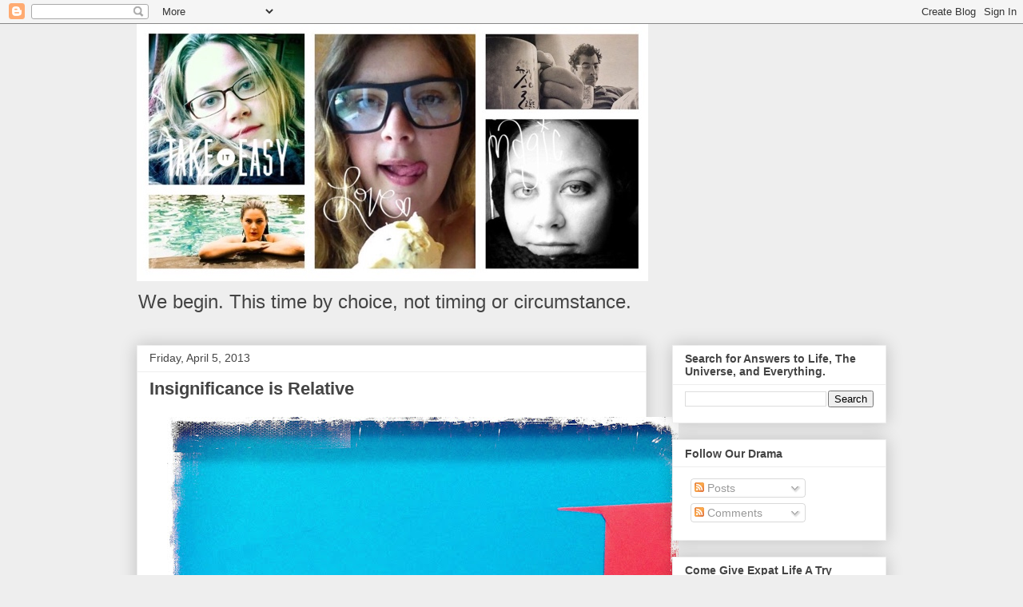

--- FILE ---
content_type: text/html; charset=UTF-8
request_url: http://chasingatale.blogspot.com/2013/04/insignificance-is-relative.html
body_size: 15965
content:
<!DOCTYPE html>
<html class='v2' dir='ltr' lang='en'>
<head>
<link href='https://www.blogger.com/static/v1/widgets/335934321-css_bundle_v2.css' rel='stylesheet' type='text/css'/>
<meta content='width=1100' name='viewport'/>
<meta content='text/html; charset=UTF-8' http-equiv='Content-Type'/>
<meta content='blogger' name='generator'/>
<link href='http://chasingatale.blogspot.com/favicon.ico' rel='icon' type='image/x-icon'/>
<link href='http://chasingatale.blogspot.com/2013/04/insignificance-is-relative.html' rel='canonical'/>
<link rel="alternate" type="application/atom+xml" title="until we meet again - Atom" href="http://chasingatale.blogspot.com/feeds/posts/default" />
<link rel="alternate" type="application/rss+xml" title="until we meet again - RSS" href="http://chasingatale.blogspot.com/feeds/posts/default?alt=rss" />
<link rel="service.post" type="application/atom+xml" title="until we meet again - Atom" href="https://www.blogger.com/feeds/5144947446102815936/posts/default" />

<link rel="alternate" type="application/atom+xml" title="until we meet again - Atom" href="http://chasingatale.blogspot.com/feeds/7989850519063300262/comments/default" />
<!--Can't find substitution for tag [blog.ieCssRetrofitLinks]-->
<link href='https://blogger.googleusercontent.com/img/b/R29vZ2xl/AVvXsEhQpZvsfI9rdYP6pN-1HQc9v5SJmIni7jWFjarNDgGVAdqnY2A-EIhwWnBaI_PvGzAgwKNjPwudzWaH5YKAAG0a5W7_1ZIu-4p_rkAbrupUK6Y85JCMHMtMtnfLssczHQ86OsWV7cN13JKm/s640/IMG_0329.JPG' rel='image_src'/>
<meta content='http://chasingatale.blogspot.com/2013/04/insignificance-is-relative.html' property='og:url'/>
<meta content='Insignificance is Relative' property='og:title'/>
<meta content='    Don&#39;t walk past what you find beautiful,   simply because you fear it&#39;s insignificance.     You are not less of a person   if you are th...' property='og:description'/>
<meta content='https://blogger.googleusercontent.com/img/b/R29vZ2xl/AVvXsEhQpZvsfI9rdYP6pN-1HQc9v5SJmIni7jWFjarNDgGVAdqnY2A-EIhwWnBaI_PvGzAgwKNjPwudzWaH5YKAAG0a5W7_1ZIu-4p_rkAbrupUK6Y85JCMHMtMtnfLssczHQ86OsWV7cN13JKm/w1200-h630-p-k-no-nu/IMG_0329.JPG' property='og:image'/>
<title>until we meet again: Insignificance is Relative</title>
<style id='page-skin-1' type='text/css'><!--
/*
-----------------------------------------------
Blogger Template Style
Name:     Awesome Inc.
Designer: Tina Chen
URL:      tinachen.org
----------------------------------------------- */
/* Content
----------------------------------------------- */
body {
font: normal normal 13px Arial, Tahoma, Helvetica, FreeSans, sans-serif;
color: #444444;
background: #eeeeee none repeat scroll top left;
}
html body .content-outer {
min-width: 0;
max-width: 100%;
width: 100%;
}
a:link {
text-decoration: none;
color: #3778cd;
}
a:visited {
text-decoration: none;
color: #4d469c;
}
a:hover {
text-decoration: underline;
color: #3778cd;
}
.body-fauxcolumn-outer .cap-top {
position: absolute;
z-index: 1;
height: 276px;
width: 100%;
background: transparent none repeat-x scroll top left;
_background-image: none;
}
/* Columns
----------------------------------------------- */
.content-inner {
padding: 0;
}
.header-inner .section {
margin: 0 16px;
}
.tabs-inner .section {
margin: 0 16px;
}
.main-inner {
padding-top: 30px;
}
.main-inner .column-center-inner,
.main-inner .column-left-inner,
.main-inner .column-right-inner {
padding: 0 5px;
}
*+html body .main-inner .column-center-inner {
margin-top: -30px;
}
#layout .main-inner .column-center-inner {
margin-top: 0;
}
/* Header
----------------------------------------------- */
.header-outer {
margin: 0 0 0 0;
background: transparent none repeat scroll 0 0;
}
.Header h1 {
font: normal bold 40px Arial, Tahoma, Helvetica, FreeSans, sans-serif;
color: #444444;
text-shadow: 0 0 -1px #000000;
}
.Header h1 a {
color: #444444;
}
.Header .description {
font: normal normal 24px Arial, Tahoma, Helvetica, FreeSans, sans-serif;
color: #444444;
}
.header-inner .Header .titlewrapper,
.header-inner .Header .descriptionwrapper {
padding-left: 0;
padding-right: 0;
margin-bottom: 0;
}
.header-inner .Header .titlewrapper {
padding-top: 22px;
}
/* Tabs
----------------------------------------------- */
.tabs-outer {
overflow: hidden;
position: relative;
background: #eeeeee url(//www.blogblog.com/1kt/awesomeinc/tabs_gradient_light.png) repeat scroll 0 0;
}
#layout .tabs-outer {
overflow: visible;
}
.tabs-cap-top, .tabs-cap-bottom {
position: absolute;
width: 100%;
border-top: 1px solid #999999;
}
.tabs-cap-bottom {
bottom: 0;
}
.tabs-inner .widget li a {
display: inline-block;
margin: 0;
padding: .6em 1.5em;
font: normal bold 14px Arial, Tahoma, Helvetica, FreeSans, sans-serif;
color: #444444;
border-top: 1px solid #999999;
border-bottom: 1px solid #999999;
border-left: 1px solid #999999;
height: 16px;
line-height: 16px;
}
.tabs-inner .widget li:last-child a {
border-right: 1px solid #999999;
}
.tabs-inner .widget li.selected a, .tabs-inner .widget li a:hover {
background: #666666 url(//www.blogblog.com/1kt/awesomeinc/tabs_gradient_light.png) repeat-x scroll 0 -100px;
color: #ffffff;
}
/* Headings
----------------------------------------------- */
h2 {
font: normal bold 14px Arial, Tahoma, Helvetica, FreeSans, sans-serif;
color: #444444;
}
/* Widgets
----------------------------------------------- */
.main-inner .section {
margin: 0 27px;
padding: 0;
}
.main-inner .column-left-outer,
.main-inner .column-right-outer {
margin-top: 0;
}
#layout .main-inner .column-left-outer,
#layout .main-inner .column-right-outer {
margin-top: 0;
}
.main-inner .column-left-inner,
.main-inner .column-right-inner {
background: transparent none repeat 0 0;
-moz-box-shadow: 0 0 0 rgba(0, 0, 0, .2);
-webkit-box-shadow: 0 0 0 rgba(0, 0, 0, .2);
-goog-ms-box-shadow: 0 0 0 rgba(0, 0, 0, .2);
box-shadow: 0 0 0 rgba(0, 0, 0, .2);
-moz-border-radius: 0;
-webkit-border-radius: 0;
-goog-ms-border-radius: 0;
border-radius: 0;
}
#layout .main-inner .column-left-inner,
#layout .main-inner .column-right-inner {
margin-top: 0;
}
.sidebar .widget {
font: normal normal 14px Arial, Tahoma, Helvetica, FreeSans, sans-serif;
color: #444444;
}
.sidebar .widget a:link {
color: #3778cd;
}
.sidebar .widget a:visited {
color: #4d469c;
}
.sidebar .widget a:hover {
color: #3778cd;
}
.sidebar .widget h2 {
text-shadow: 0 0 -1px #000000;
}
.main-inner .widget {
background-color: #ffffff;
border: 1px solid #eeeeee;
padding: 0 15px 15px;
margin: 20px -16px;
-moz-box-shadow: 0 0 20px rgba(0, 0, 0, .2);
-webkit-box-shadow: 0 0 20px rgba(0, 0, 0, .2);
-goog-ms-box-shadow: 0 0 20px rgba(0, 0, 0, .2);
box-shadow: 0 0 20px rgba(0, 0, 0, .2);
-moz-border-radius: 0;
-webkit-border-radius: 0;
-goog-ms-border-radius: 0;
border-radius: 0;
}
.main-inner .widget h2 {
margin: 0 -15px;
padding: .6em 15px .5em;
border-bottom: 1px solid transparent;
}
.footer-inner .widget h2 {
padding: 0 0 .4em;
border-bottom: 1px solid transparent;
}
.main-inner .widget h2 + div, .footer-inner .widget h2 + div {
border-top: 1px solid #eeeeee;
padding-top: 8px;
}
.main-inner .widget .widget-content {
margin: 0 -15px;
padding: 7px 15px 0;
}
.main-inner .widget ul, .main-inner .widget #ArchiveList ul.flat {
margin: -8px -15px 0;
padding: 0;
list-style: none;
}
.main-inner .widget #ArchiveList {
margin: -8px 0 0;
}
.main-inner .widget ul li, .main-inner .widget #ArchiveList ul.flat li {
padding: .5em 15px;
text-indent: 0;
color: #666666;
border-top: 1px solid #eeeeee;
border-bottom: 1px solid transparent;
}
.main-inner .widget #ArchiveList ul li {
padding-top: .25em;
padding-bottom: .25em;
}
.main-inner .widget ul li:first-child, .main-inner .widget #ArchiveList ul.flat li:first-child {
border-top: none;
}
.main-inner .widget ul li:last-child, .main-inner .widget #ArchiveList ul.flat li:last-child {
border-bottom: none;
}
.post-body {
position: relative;
}
.main-inner .widget .post-body ul {
padding: 0 2.5em;
margin: .5em 0;
list-style: disc;
}
.main-inner .widget .post-body ul li {
padding: 0.25em 0;
margin-bottom: .25em;
color: #444444;
border: none;
}
.footer-inner .widget ul {
padding: 0;
list-style: none;
}
.widget .zippy {
color: #666666;
}
/* Posts
----------------------------------------------- */
body .main-inner .Blog {
padding: 0;
margin-bottom: 1em;
background-color: transparent;
border: none;
-moz-box-shadow: 0 0 0 rgba(0, 0, 0, 0);
-webkit-box-shadow: 0 0 0 rgba(0, 0, 0, 0);
-goog-ms-box-shadow: 0 0 0 rgba(0, 0, 0, 0);
box-shadow: 0 0 0 rgba(0, 0, 0, 0);
}
.main-inner .section:last-child .Blog:last-child {
padding: 0;
margin-bottom: 1em;
}
.main-inner .widget h2.date-header {
margin: 0 -15px 1px;
padding: 0 0 0 0;
font: normal normal 14px Arial, Tahoma, Helvetica, FreeSans, sans-serif;
color: #444444;
background: transparent none no-repeat scroll top left;
border-top: 0 solid #eeeeee;
border-bottom: 1px solid transparent;
-moz-border-radius-topleft: 0;
-moz-border-radius-topright: 0;
-webkit-border-top-left-radius: 0;
-webkit-border-top-right-radius: 0;
border-top-left-radius: 0;
border-top-right-radius: 0;
position: static;
bottom: 100%;
right: 15px;
text-shadow: 0 0 -1px #000000;
}
.main-inner .widget h2.date-header span {
font: normal normal 14px Arial, Tahoma, Helvetica, FreeSans, sans-serif;
display: block;
padding: .5em 15px;
border-left: 0 solid #eeeeee;
border-right: 0 solid #eeeeee;
}
.date-outer {
position: relative;
margin: 30px 0 20px;
padding: 0 15px;
background-color: #ffffff;
border: 1px solid #eeeeee;
-moz-box-shadow: 0 0 20px rgba(0, 0, 0, .2);
-webkit-box-shadow: 0 0 20px rgba(0, 0, 0, .2);
-goog-ms-box-shadow: 0 0 20px rgba(0, 0, 0, .2);
box-shadow: 0 0 20px rgba(0, 0, 0, .2);
-moz-border-radius: 0;
-webkit-border-radius: 0;
-goog-ms-border-radius: 0;
border-radius: 0;
}
.date-outer:first-child {
margin-top: 0;
}
.date-outer:last-child {
margin-bottom: 20px;
-moz-border-radius-bottomleft: 0;
-moz-border-radius-bottomright: 0;
-webkit-border-bottom-left-radius: 0;
-webkit-border-bottom-right-radius: 0;
-goog-ms-border-bottom-left-radius: 0;
-goog-ms-border-bottom-right-radius: 0;
border-bottom-left-radius: 0;
border-bottom-right-radius: 0;
}
.date-posts {
margin: 0 -15px;
padding: 0 15px;
clear: both;
}
.post-outer, .inline-ad {
border-top: 1px solid #eeeeee;
margin: 0 -15px;
padding: 15px 15px;
}
.post-outer {
padding-bottom: 10px;
}
.post-outer:first-child {
padding-top: 0;
border-top: none;
}
.post-outer:last-child, .inline-ad:last-child {
border-bottom: none;
}
.post-body {
position: relative;
}
.post-body img {
padding: 8px;
background: transparent;
border: 1px solid transparent;
-moz-box-shadow: 0 0 0 rgba(0, 0, 0, .2);
-webkit-box-shadow: 0 0 0 rgba(0, 0, 0, .2);
box-shadow: 0 0 0 rgba(0, 0, 0, .2);
-moz-border-radius: 0;
-webkit-border-radius: 0;
border-radius: 0;
}
h3.post-title, h4 {
font: normal bold 22px Arial, Tahoma, Helvetica, FreeSans, sans-serif;
color: #444444;
}
h3.post-title a {
font: normal bold 22px Arial, Tahoma, Helvetica, FreeSans, sans-serif;
color: #444444;
}
h3.post-title a:hover {
color: #3778cd;
text-decoration: underline;
}
.post-header {
margin: 0 0 1em;
}
.post-body {
line-height: 1.4;
}
.post-outer h2 {
color: #444444;
}
.post-footer {
margin: 1.5em 0 0;
}
#blog-pager {
padding: 15px;
font-size: 120%;
background-color: #ffffff;
border: 1px solid #eeeeee;
-moz-box-shadow: 0 0 20px rgba(0, 0, 0, .2);
-webkit-box-shadow: 0 0 20px rgba(0, 0, 0, .2);
-goog-ms-box-shadow: 0 0 20px rgba(0, 0, 0, .2);
box-shadow: 0 0 20px rgba(0, 0, 0, .2);
-moz-border-radius: 0;
-webkit-border-radius: 0;
-goog-ms-border-radius: 0;
border-radius: 0;
-moz-border-radius-topleft: 0;
-moz-border-radius-topright: 0;
-webkit-border-top-left-radius: 0;
-webkit-border-top-right-radius: 0;
-goog-ms-border-top-left-radius: 0;
-goog-ms-border-top-right-radius: 0;
border-top-left-radius: 0;
border-top-right-radius-topright: 0;
margin-top: 1em;
}
.blog-feeds, .post-feeds {
margin: 1em 0;
text-align: center;
color: #444444;
}
.blog-feeds a, .post-feeds a {
color: #3778cd;
}
.blog-feeds a:visited, .post-feeds a:visited {
color: #4d469c;
}
.blog-feeds a:hover, .post-feeds a:hover {
color: #3778cd;
}
.post-outer .comments {
margin-top: 2em;
}
/* Comments
----------------------------------------------- */
.comments .comments-content .icon.blog-author {
background-repeat: no-repeat;
background-image: url([data-uri]);
}
.comments .comments-content .loadmore a {
border-top: 1px solid #999999;
border-bottom: 1px solid #999999;
}
.comments .continue {
border-top: 2px solid #999999;
}
/* Footer
----------------------------------------------- */
.footer-outer {
margin: -20px 0 -1px;
padding: 20px 0 0;
color: #444444;
overflow: hidden;
}
.footer-fauxborder-left {
border-top: 1px solid #eeeeee;
background: #ffffff none repeat scroll 0 0;
-moz-box-shadow: 0 0 20px rgba(0, 0, 0, .2);
-webkit-box-shadow: 0 0 20px rgba(0, 0, 0, .2);
-goog-ms-box-shadow: 0 0 20px rgba(0, 0, 0, .2);
box-shadow: 0 0 20px rgba(0, 0, 0, .2);
margin: 0 -20px;
}
/* Mobile
----------------------------------------------- */
body.mobile {
background-size: auto;
}
.mobile .body-fauxcolumn-outer {
background: transparent none repeat scroll top left;
}
*+html body.mobile .main-inner .column-center-inner {
margin-top: 0;
}
.mobile .main-inner .widget {
padding: 0 0 15px;
}
.mobile .main-inner .widget h2 + div,
.mobile .footer-inner .widget h2 + div {
border-top: none;
padding-top: 0;
}
.mobile .footer-inner .widget h2 {
padding: 0.5em 0;
border-bottom: none;
}
.mobile .main-inner .widget .widget-content {
margin: 0;
padding: 7px 0 0;
}
.mobile .main-inner .widget ul,
.mobile .main-inner .widget #ArchiveList ul.flat {
margin: 0 -15px 0;
}
.mobile .main-inner .widget h2.date-header {
right: 0;
}
.mobile .date-header span {
padding: 0.4em 0;
}
.mobile .date-outer:first-child {
margin-bottom: 0;
border: 1px solid #eeeeee;
-moz-border-radius-topleft: 0;
-moz-border-radius-topright: 0;
-webkit-border-top-left-radius: 0;
-webkit-border-top-right-radius: 0;
-goog-ms-border-top-left-radius: 0;
-goog-ms-border-top-right-radius: 0;
border-top-left-radius: 0;
border-top-right-radius: 0;
}
.mobile .date-outer {
border-color: #eeeeee;
border-width: 0 1px 1px;
}
.mobile .date-outer:last-child {
margin-bottom: 0;
}
.mobile .main-inner {
padding: 0;
}
.mobile .header-inner .section {
margin: 0;
}
.mobile .post-outer, .mobile .inline-ad {
padding: 5px 0;
}
.mobile .tabs-inner .section {
margin: 0 10px;
}
.mobile .main-inner .widget h2 {
margin: 0;
padding: 0;
}
.mobile .main-inner .widget h2.date-header span {
padding: 0;
}
.mobile .main-inner .widget .widget-content {
margin: 0;
padding: 7px 0 0;
}
.mobile #blog-pager {
border: 1px solid transparent;
background: #ffffff none repeat scroll 0 0;
}
.mobile .main-inner .column-left-inner,
.mobile .main-inner .column-right-inner {
background: transparent none repeat 0 0;
-moz-box-shadow: none;
-webkit-box-shadow: none;
-goog-ms-box-shadow: none;
box-shadow: none;
}
.mobile .date-posts {
margin: 0;
padding: 0;
}
.mobile .footer-fauxborder-left {
margin: 0;
border-top: inherit;
}
.mobile .main-inner .section:last-child .Blog:last-child {
margin-bottom: 0;
}
.mobile-index-contents {
color: #444444;
}
.mobile .mobile-link-button {
background: #3778cd url(//www.blogblog.com/1kt/awesomeinc/tabs_gradient_light.png) repeat scroll 0 0;
}
.mobile-link-button a:link, .mobile-link-button a:visited {
color: #ffffff;
}
.mobile .tabs-inner .PageList .widget-content {
background: transparent;
border-top: 1px solid;
border-color: #999999;
color: #444444;
}
.mobile .tabs-inner .PageList .widget-content .pagelist-arrow {
border-left: 1px solid #999999;
}

--></style>
<style id='template-skin-1' type='text/css'><!--
body {
min-width: 970px;
}
.content-outer, .content-fauxcolumn-outer, .region-inner {
min-width: 970px;
max-width: 970px;
_width: 970px;
}
.main-inner .columns {
padding-left: 0;
padding-right: 300px;
}
.main-inner .fauxcolumn-center-outer {
left: 0;
right: 300px;
/* IE6 does not respect left and right together */
_width: expression(this.parentNode.offsetWidth -
parseInt("0") -
parseInt("300px") + 'px');
}
.main-inner .fauxcolumn-left-outer {
width: 0;
}
.main-inner .fauxcolumn-right-outer {
width: 300px;
}
.main-inner .column-left-outer {
width: 0;
right: 100%;
margin-left: -0;
}
.main-inner .column-right-outer {
width: 300px;
margin-right: -300px;
}
#layout {
min-width: 0;
}
#layout .content-outer {
min-width: 0;
width: 800px;
}
#layout .region-inner {
min-width: 0;
width: auto;
}
body#layout div.add_widget {
padding: 8px;
}
body#layout div.add_widget a {
margin-left: 32px;
}
--></style>
<script type='text/javascript'>
        (function(i,s,o,g,r,a,m){i['GoogleAnalyticsObject']=r;i[r]=i[r]||function(){
        (i[r].q=i[r].q||[]).push(arguments)},i[r].l=1*new Date();a=s.createElement(o),
        m=s.getElementsByTagName(o)[0];a.async=1;a.src=g;m.parentNode.insertBefore(a,m)
        })(window,document,'script','https://www.google-analytics.com/analytics.js','ga');
        ga('create', 'UA-36585677-1', 'auto', 'blogger');
        ga('blogger.send', 'pageview');
      </script>
<link href='https://www.blogger.com/dyn-css/authorization.css?targetBlogID=5144947446102815936&amp;zx=2ab58b7b-d2df-4123-a018-6b4670701bbc' media='none' onload='if(media!=&#39;all&#39;)media=&#39;all&#39;' rel='stylesheet'/><noscript><link href='https://www.blogger.com/dyn-css/authorization.css?targetBlogID=5144947446102815936&amp;zx=2ab58b7b-d2df-4123-a018-6b4670701bbc' rel='stylesheet'/></noscript>
<meta name='google-adsense-platform-account' content='ca-host-pub-1556223355139109'/>
<meta name='google-adsense-platform-domain' content='blogspot.com'/>

<!-- data-ad-client=ca-pub-6528183804165521 -->

</head>
<body class='loading variant-light'>
<div class='navbar section' id='navbar' name='Navbar'><div class='widget Navbar' data-version='1' id='Navbar1'><script type="text/javascript">
    function setAttributeOnload(object, attribute, val) {
      if(window.addEventListener) {
        window.addEventListener('load',
          function(){ object[attribute] = val; }, false);
      } else {
        window.attachEvent('onload', function(){ object[attribute] = val; });
      }
    }
  </script>
<div id="navbar-iframe-container"></div>
<script type="text/javascript" src="https://apis.google.com/js/platform.js"></script>
<script type="text/javascript">
      gapi.load("gapi.iframes:gapi.iframes.style.bubble", function() {
        if (gapi.iframes && gapi.iframes.getContext) {
          gapi.iframes.getContext().openChild({
              url: 'https://www.blogger.com/navbar/5144947446102815936?po\x3d7989850519063300262\x26origin\x3dhttp://chasingatale.blogspot.com',
              where: document.getElementById("navbar-iframe-container"),
              id: "navbar-iframe"
          });
        }
      });
    </script><script type="text/javascript">
(function() {
var script = document.createElement('script');
script.type = 'text/javascript';
script.src = '//pagead2.googlesyndication.com/pagead/js/google_top_exp.js';
var head = document.getElementsByTagName('head')[0];
if (head) {
head.appendChild(script);
}})();
</script>
</div></div>
<div class='body-fauxcolumns'>
<div class='fauxcolumn-outer body-fauxcolumn-outer'>
<div class='cap-top'>
<div class='cap-left'></div>
<div class='cap-right'></div>
</div>
<div class='fauxborder-left'>
<div class='fauxborder-right'></div>
<div class='fauxcolumn-inner'>
</div>
</div>
<div class='cap-bottom'>
<div class='cap-left'></div>
<div class='cap-right'></div>
</div>
</div>
</div>
<div class='content'>
<div class='content-fauxcolumns'>
<div class='fauxcolumn-outer content-fauxcolumn-outer'>
<div class='cap-top'>
<div class='cap-left'></div>
<div class='cap-right'></div>
</div>
<div class='fauxborder-left'>
<div class='fauxborder-right'></div>
<div class='fauxcolumn-inner'>
</div>
</div>
<div class='cap-bottom'>
<div class='cap-left'></div>
<div class='cap-right'></div>
</div>
</div>
</div>
<div class='content-outer'>
<div class='content-cap-top cap-top'>
<div class='cap-left'></div>
<div class='cap-right'></div>
</div>
<div class='fauxborder-left content-fauxborder-left'>
<div class='fauxborder-right content-fauxborder-right'></div>
<div class='content-inner'>
<header>
<div class='header-outer'>
<div class='header-cap-top cap-top'>
<div class='cap-left'></div>
<div class='cap-right'></div>
</div>
<div class='fauxborder-left header-fauxborder-left'>
<div class='fauxborder-right header-fauxborder-right'></div>
<div class='region-inner header-inner'>
<div class='header section' id='header' name='Header'><div class='widget Header' data-version='1' id='Header1'>
<div id='header-inner'>
<a href='http://chasingatale.blogspot.com/' style='display: block'>
<img alt='until we meet again' height='322px; ' id='Header1_headerimg' src='https://blogger.googleusercontent.com/img/b/R29vZ2xl/AVvXsEjo_Xz0_BMowjmqAK-kLLBqfTpPLIpjDaTws3ZPoUdrTQNRl8WUrBx546tGpGuCR0YDBiKG-Lm_s7ViVNNc421vQwBukwLQ55uIxFNqKK8eVNaODcS_DEchM7SWdeFAQS2qupSDOUmH-wJJ/s752/blogger-image-1712523694.jpg' style='display: block' width='640px; '/>
</a>
<div class='descriptionwrapper'>
<p class='description'><span>We begin.  This time by choice, not timing or circumstance.</span></p>
</div>
</div>
</div></div>
</div>
</div>
<div class='header-cap-bottom cap-bottom'>
<div class='cap-left'></div>
<div class='cap-right'></div>
</div>
</div>
</header>
<div class='tabs-outer'>
<div class='tabs-cap-top cap-top'>
<div class='cap-left'></div>
<div class='cap-right'></div>
</div>
<div class='fauxborder-left tabs-fauxborder-left'>
<div class='fauxborder-right tabs-fauxborder-right'></div>
<div class='region-inner tabs-inner'>
<div class='tabs no-items section' id='crosscol' name='Cross-Column'></div>
<div class='tabs no-items section' id='crosscol-overflow' name='Cross-Column 2'></div>
</div>
</div>
<div class='tabs-cap-bottom cap-bottom'>
<div class='cap-left'></div>
<div class='cap-right'></div>
</div>
</div>
<div class='main-outer'>
<div class='main-cap-top cap-top'>
<div class='cap-left'></div>
<div class='cap-right'></div>
</div>
<div class='fauxborder-left main-fauxborder-left'>
<div class='fauxborder-right main-fauxborder-right'></div>
<div class='region-inner main-inner'>
<div class='columns fauxcolumns'>
<div class='fauxcolumn-outer fauxcolumn-center-outer'>
<div class='cap-top'>
<div class='cap-left'></div>
<div class='cap-right'></div>
</div>
<div class='fauxborder-left'>
<div class='fauxborder-right'></div>
<div class='fauxcolumn-inner'>
</div>
</div>
<div class='cap-bottom'>
<div class='cap-left'></div>
<div class='cap-right'></div>
</div>
</div>
<div class='fauxcolumn-outer fauxcolumn-left-outer'>
<div class='cap-top'>
<div class='cap-left'></div>
<div class='cap-right'></div>
</div>
<div class='fauxborder-left'>
<div class='fauxborder-right'></div>
<div class='fauxcolumn-inner'>
</div>
</div>
<div class='cap-bottom'>
<div class='cap-left'></div>
<div class='cap-right'></div>
</div>
</div>
<div class='fauxcolumn-outer fauxcolumn-right-outer'>
<div class='cap-top'>
<div class='cap-left'></div>
<div class='cap-right'></div>
</div>
<div class='fauxborder-left'>
<div class='fauxborder-right'></div>
<div class='fauxcolumn-inner'>
</div>
</div>
<div class='cap-bottom'>
<div class='cap-left'></div>
<div class='cap-right'></div>
</div>
</div>
<!-- corrects IE6 width calculation -->
<div class='columns-inner'>
<div class='column-center-outer'>
<div class='column-center-inner'>
<div class='main section' id='main' name='Main'><div class='widget Blog' data-version='1' id='Blog1'>
<div class='blog-posts hfeed'>

          <div class="date-outer">
        
<h2 class='date-header'><span>Friday, April 5, 2013</span></h2>

          <div class="date-posts">
        
<div class='post-outer'>
<div class='post hentry uncustomized-post-template' itemprop='blogPost' itemscope='itemscope' itemtype='http://schema.org/BlogPosting'>
<meta content='https://blogger.googleusercontent.com/img/b/R29vZ2xl/AVvXsEhQpZvsfI9rdYP6pN-1HQc9v5SJmIni7jWFjarNDgGVAdqnY2A-EIhwWnBaI_PvGzAgwKNjPwudzWaH5YKAAG0a5W7_1ZIu-4p_rkAbrupUK6Y85JCMHMtMtnfLssczHQ86OsWV7cN13JKm/s640/IMG_0329.JPG' itemprop='image_url'/>
<meta content='5144947446102815936' itemprop='blogId'/>
<meta content='7989850519063300262' itemprop='postId'/>
<a name='7989850519063300262'></a>
<h3 class='post-title entry-title' itemprop='name'>
Insignificance is Relative
</h3>
<div class='post-header'>
<div class='post-header-line-1'></div>
</div>
<div class='post-body entry-content' id='post-body-7989850519063300262' itemprop='description articleBody'>
<div class="separator" style="clear: both; text-align: center;">
<a href="https://blogger.googleusercontent.com/img/b/R29vZ2xl/AVvXsEhQpZvsfI9rdYP6pN-1HQc9v5SJmIni7jWFjarNDgGVAdqnY2A-EIhwWnBaI_PvGzAgwKNjPwudzWaH5YKAAG0a5W7_1ZIu-4p_rkAbrupUK6Y85JCMHMtMtnfLssczHQ86OsWV7cN13JKm/s1600/IMG_0329.JPG" imageanchor="1" style="margin-left: 1em; margin-right: 1em;"><img border="0" height="640" src="https://blogger.googleusercontent.com/img/b/R29vZ2xl/AVvXsEhQpZvsfI9rdYP6pN-1HQc9v5SJmIni7jWFjarNDgGVAdqnY2A-EIhwWnBaI_PvGzAgwKNjPwudzWaH5YKAAG0a5W7_1ZIu-4p_rkAbrupUK6Y85JCMHMtMtnfLssczHQ86OsWV7cN13JKm/s640/IMG_0329.JPG" width="640" /></a></div>
<br />
<div style="text-align: center;">
Don't walk past what you find beautiful,</div>
<div style="text-align: center;">
simply because you fear it's insignificance. &nbsp; </div>
<div style="text-align: center;">
You are not less of a person</div>
<div style="text-align: center;">
if you are the only one to see the beauty.</div>
<div style="text-align: center;">
<br /></div>
<div style="text-align: center;">
Love what you love.</div>
<div style="text-align: center;">
Celebrate what you find enchanting.</div>
<div style="text-align: center;">
<br /></div>
<div style="text-align: center;">
There are no right answers to loveliness.</div>
<div style="text-align: center;">
It is enough to love it as it is all alone.</div>
<br />
<a href="https://blogger.googleusercontent.com/img/b/R29vZ2xl/AVvXsEiXIgoBzR6QJdRjPUVRghmlRtsbSSQn9ZVjWf4Auf0Xfu1tFq0yeMx-Ih0XgH-K2_AMiNY4UeioSECH41WysoTQhFVQjaskDxDHfXRbaNZ6MkE6eAt5H-Y-KZOKBD5DDjmK5ofGJHVlQIXU/s1600/IMG_0335.JPG" style="margin-left: 1em; margin-right: 1em;"><img border="0" height="640" src="https://blogger.googleusercontent.com/img/b/R29vZ2xl/AVvXsEiXIgoBzR6QJdRjPUVRghmlRtsbSSQn9ZVjWf4Auf0Xfu1tFq0yeMx-Ih0XgH-K2_AMiNY4UeioSECH41WysoTQhFVQjaskDxDHfXRbaNZ6MkE6eAt5H-Y-KZOKBD5DDjmK5ofGJHVlQIXU/s640/IMG_0335.JPG" width="640" /></a> <br />
<br />
<div class="separator" style="clear: both; text-align: left;">
<a href="https://blogger.googleusercontent.com/img/b/R29vZ2xl/AVvXsEhG13VX3lsUA92G9Zecilfx1gyE2VMEZjtWkmxxPnchCvNx_2UKEhn3odRqVA03W5ZF58GOSumtbgIZjyhT-XiTpnFAahhjuxPP7WwX88BE8l5kevY0PV2ZUYv_n5-fkIrNiduIvkNhb-QU/s1600/IMG_0333.JPG" imageanchor="1" style="margin-left: 1em; margin-right: 1em;"><img border="0" height="640" src="https://blogger.googleusercontent.com/img/b/R29vZ2xl/AVvXsEhG13VX3lsUA92G9Zecilfx1gyE2VMEZjtWkmxxPnchCvNx_2UKEhn3odRqVA03W5ZF58GOSumtbgIZjyhT-XiTpnFAahhjuxPP7WwX88BE8l5kevY0PV2ZUYv_n5-fkIrNiduIvkNhb-QU/s640/IMG_0333.JPG" width="640" /></a></div>
<br />
<div class="separator" style="clear: both; text-align: center;">
<a href="https://blogger.googleusercontent.com/img/b/R29vZ2xl/AVvXsEiXIgoBzR6QJdRjPUVRghmlRtsbSSQn9ZVjWf4Auf0Xfu1tFq0yeMx-Ih0XgH-K2_AMiNY4UeioSECH41WysoTQhFVQjaskDxDHfXRbaNZ6MkE6eAt5H-Y-KZOKBD5DDjmK5ofGJHVlQIXU/s1600/IMG_0335.JPG" imageanchor="1" style="margin-left: 1em; margin-right: 1em;"><br /></a></div>
<br />
<div style='clear: both;'></div>
</div>
<div class='post-footer'>
<div class='post-footer-line post-footer-line-1'>
<span class='post-author vcard'>
Plot Point by
<span class='fn' itemprop='author' itemscope='itemscope' itemtype='http://schema.org/Person'>
<meta content='https://www.blogger.com/profile/13081655394976144257' itemprop='url'/>
<a class='g-profile' href='https://www.blogger.com/profile/13081655394976144257' rel='author' title='author profile'>
<span itemprop='name'>You Are Here</span>
</a>
</span>
</span>
<span class='post-timestamp'>
at
<meta content='http://chasingatale.blogspot.com/2013/04/insignificance-is-relative.html' itemprop='url'/>
<a class='timestamp-link' href='http://chasingatale.blogspot.com/2013/04/insignificance-is-relative.html' rel='bookmark' title='permanent link'><abbr class='published' itemprop='datePublished' title='2013-04-05T16:51:00-07:00'>4:51&#8239;PM</abbr></a>
</span>
<span class='post-comment-link'>
</span>
<span class='post-icons'>
<span class='item-control blog-admin pid-417102588'>
<a href='https://www.blogger.com/post-edit.g?blogID=5144947446102815936&postID=7989850519063300262&from=pencil' title='Edit Post'>
<img alt='' class='icon-action' height='18' src='https://resources.blogblog.com/img/icon18_edit_allbkg.gif' width='18'/>
</a>
</span>
</span>
<div class='post-share-buttons goog-inline-block'>
<a class='goog-inline-block share-button sb-email' href='https://www.blogger.com/share-post.g?blogID=5144947446102815936&postID=7989850519063300262&target=email' target='_blank' title='Email This'><span class='share-button-link-text'>Email This</span></a><a class='goog-inline-block share-button sb-blog' href='https://www.blogger.com/share-post.g?blogID=5144947446102815936&postID=7989850519063300262&target=blog' onclick='window.open(this.href, "_blank", "height=270,width=475"); return false;' target='_blank' title='BlogThis!'><span class='share-button-link-text'>BlogThis!</span></a><a class='goog-inline-block share-button sb-twitter' href='https://www.blogger.com/share-post.g?blogID=5144947446102815936&postID=7989850519063300262&target=twitter' target='_blank' title='Share to X'><span class='share-button-link-text'>Share to X</span></a><a class='goog-inline-block share-button sb-facebook' href='https://www.blogger.com/share-post.g?blogID=5144947446102815936&postID=7989850519063300262&target=facebook' onclick='window.open(this.href, "_blank", "height=430,width=640"); return false;' target='_blank' title='Share to Facebook'><span class='share-button-link-text'>Share to Facebook</span></a><a class='goog-inline-block share-button sb-pinterest' href='https://www.blogger.com/share-post.g?blogID=5144947446102815936&postID=7989850519063300262&target=pinterest' target='_blank' title='Share to Pinterest'><span class='share-button-link-text'>Share to Pinterest</span></a>
</div>
</div>
<div class='post-footer-line post-footer-line-2'>
<span class='post-labels'>
Stuff This is About:
<a href='http://chasingatale.blogspot.com/search/label/Art' rel='tag'>Art</a>,
<a href='http://chasingatale.blogspot.com/search/label/What%20I%20Love' rel='tag'>What I Love</a>,
<a href='http://chasingatale.blogspot.com/search/label/Writing' rel='tag'>Writing</a>
</span>
</div>
<div class='post-footer-line post-footer-line-3'>
<span class='post-location'>
</span>
</div>
<div class='author-profile' itemprop='author' itemscope='itemscope' itemtype='http://schema.org/Person'>
<img itemprop='image' src='//blogger.googleusercontent.com/img/b/R29vZ2xl/AVvXsEiKqEKknxZEkhGrV-l6os3DqIkGjsTCVpE2IAoEvnLWGg2lH-GlvgMRRRZGLMg4E584jkly0aqVa93zzBKhm0DljCfnRSr-NXd5c3M-kn-OyqFW-Gd4pdwQ73wogEPqbRk/s220/IMG_0417.JPG' width='50px'/>
<div>
<a class='g-profile' href='https://www.blogger.com/profile/13081655394976144257' itemprop='url' rel='author' title='author profile'>
<span itemprop='name'>You Are Here</span>
</a>
</div>
<span itemprop='description'>and this is my Drama.</span>
</div>
</div>
</div>
<div class='comments' id='comments'>
<a name='comments'></a>
<h4>No comments:</h4>
<div id='Blog1_comments-block-wrapper'>
<dl class='avatar-comment-indent' id='comments-block'>
</dl>
</div>
<p class='comment-footer'>
<a href='https://www.blogger.com/comment/fullpage/post/5144947446102815936/7989850519063300262' onclick=''>Post a Comment</a>
</p>
</div>
</div>

        </div></div>
      
</div>
<div class='blog-pager' id='blog-pager'>
<span id='blog-pager-newer-link'>
<a class='blog-pager-newer-link' href='http://chasingatale.blogspot.com/2013/04/our-dirty-little-secret.html' id='Blog1_blog-pager-newer-link' title='Newer Post'>Newer Post</a>
</span>
<span id='blog-pager-older-link'>
<a class='blog-pager-older-link' href='http://chasingatale.blogspot.com/2013/04/when-i-was-boy.html' id='Blog1_blog-pager-older-link' title='Older Post'>Older Post</a>
</span>
<a class='home-link' href='http://chasingatale.blogspot.com/'>Home</a>
</div>
<div class='clear'></div>
<div class='post-feeds'>
<div class='feed-links'>
Subscribe to:
<a class='feed-link' href='http://chasingatale.blogspot.com/feeds/7989850519063300262/comments/default' target='_blank' type='application/atom+xml'>Post Comments (Atom)</a>
</div>
</div>
</div></div>
</div>
</div>
<div class='column-left-outer'>
<div class='column-left-inner'>
<aside>
</aside>
</div>
</div>
<div class='column-right-outer'>
<div class='column-right-inner'>
<aside>
<div class='sidebar section' id='sidebar-right-1'><div class='widget BlogSearch' data-version='1' id='BlogSearch1'>
<h2 class='title'>Search for Answers to Life, The Universe, and Everything.</h2>
<div class='widget-content'>
<div id='BlogSearch1_form'>
<form action='http://chasingatale.blogspot.com/search' class='gsc-search-box' target='_top'>
<table cellpadding='0' cellspacing='0' class='gsc-search-box'>
<tbody>
<tr>
<td class='gsc-input'>
<input autocomplete='off' class='gsc-input' name='q' size='10' title='search' type='text' value=''/>
</td>
<td class='gsc-search-button'>
<input class='gsc-search-button' title='search' type='submit' value='Search'/>
</td>
</tr>
</tbody>
</table>
</form>
</div>
</div>
<div class='clear'></div>
</div><div class='widget Subscribe' data-version='1' id='Subscribe1'>
<div style='white-space:nowrap'>
<h2 class='title'>Follow Our Drama</h2>
<div class='widget-content'>
<div class='subscribe-wrapper subscribe-type-POST'>
<div class='subscribe expanded subscribe-type-POST' id='SW_READER_LIST_Subscribe1POST' style='display:none;'>
<div class='top'>
<span class='inner' onclick='return(_SW_toggleReaderList(event, "Subscribe1POST"));'>
<img class='subscribe-dropdown-arrow' src='https://resources.blogblog.com/img/widgets/arrow_dropdown.gif'/>
<img align='absmiddle' alt='' border='0' class='feed-icon' src='https://resources.blogblog.com/img/icon_feed12.png'/>
Posts
</span>
<div class='feed-reader-links'>
<a class='feed-reader-link' href='https://www.netvibes.com/subscribe.php?url=http%3A%2F%2Fchasingatale.blogspot.com%2Ffeeds%2Fposts%2Fdefault' target='_blank'>
<img src='https://resources.blogblog.com/img/widgets/subscribe-netvibes.png'/>
</a>
<a class='feed-reader-link' href='https://add.my.yahoo.com/content?url=http%3A%2F%2Fchasingatale.blogspot.com%2Ffeeds%2Fposts%2Fdefault' target='_blank'>
<img src='https://resources.blogblog.com/img/widgets/subscribe-yahoo.png'/>
</a>
<a class='feed-reader-link' href='http://chasingatale.blogspot.com/feeds/posts/default' target='_blank'>
<img align='absmiddle' class='feed-icon' src='https://resources.blogblog.com/img/icon_feed12.png'/>
                  Atom
                </a>
</div>
</div>
<div class='bottom'></div>
</div>
<div class='subscribe' id='SW_READER_LIST_CLOSED_Subscribe1POST' onclick='return(_SW_toggleReaderList(event, "Subscribe1POST"));'>
<div class='top'>
<span class='inner'>
<img class='subscribe-dropdown-arrow' src='https://resources.blogblog.com/img/widgets/arrow_dropdown.gif'/>
<span onclick='return(_SW_toggleReaderList(event, "Subscribe1POST"));'>
<img align='absmiddle' alt='' border='0' class='feed-icon' src='https://resources.blogblog.com/img/icon_feed12.png'/>
Posts
</span>
</span>
</div>
<div class='bottom'></div>
</div>
</div>
<div class='subscribe-wrapper subscribe-type-PER_POST'>
<div class='subscribe expanded subscribe-type-PER_POST' id='SW_READER_LIST_Subscribe1PER_POST' style='display:none;'>
<div class='top'>
<span class='inner' onclick='return(_SW_toggleReaderList(event, "Subscribe1PER_POST"));'>
<img class='subscribe-dropdown-arrow' src='https://resources.blogblog.com/img/widgets/arrow_dropdown.gif'/>
<img align='absmiddle' alt='' border='0' class='feed-icon' src='https://resources.blogblog.com/img/icon_feed12.png'/>
Comments
</span>
<div class='feed-reader-links'>
<a class='feed-reader-link' href='https://www.netvibes.com/subscribe.php?url=http%3A%2F%2Fchasingatale.blogspot.com%2Ffeeds%2F7989850519063300262%2Fcomments%2Fdefault' target='_blank'>
<img src='https://resources.blogblog.com/img/widgets/subscribe-netvibes.png'/>
</a>
<a class='feed-reader-link' href='https://add.my.yahoo.com/content?url=http%3A%2F%2Fchasingatale.blogspot.com%2Ffeeds%2F7989850519063300262%2Fcomments%2Fdefault' target='_blank'>
<img src='https://resources.blogblog.com/img/widgets/subscribe-yahoo.png'/>
</a>
<a class='feed-reader-link' href='http://chasingatale.blogspot.com/feeds/7989850519063300262/comments/default' target='_blank'>
<img align='absmiddle' class='feed-icon' src='https://resources.blogblog.com/img/icon_feed12.png'/>
                  Atom
                </a>
</div>
</div>
<div class='bottom'></div>
</div>
<div class='subscribe' id='SW_READER_LIST_CLOSED_Subscribe1PER_POST' onclick='return(_SW_toggleReaderList(event, "Subscribe1PER_POST"));'>
<div class='top'>
<span class='inner'>
<img class='subscribe-dropdown-arrow' src='https://resources.blogblog.com/img/widgets/arrow_dropdown.gif'/>
<span onclick='return(_SW_toggleReaderList(event, "Subscribe1PER_POST"));'>
<img align='absmiddle' alt='' border='0' class='feed-icon' src='https://resources.blogblog.com/img/icon_feed12.png'/>
Comments
</span>
</span>
</div>
<div class='bottom'></div>
</div>
</div>
<div style='clear:both'></div>
</div>
</div>
<div class='clear'></div>
</div><div class='widget HTML' data-version='1' id='HTML2'>
<h2 class='title'>Come Give Expat Life A Try</h2>
<div class='widget-content'>
<div class="airbnb-embed-frame" data-add-type-to-city-link="1" data-city-link-index="0" data-eb="1455667906_w37IIho1hn/SHhC9" data-eu="Goy40zkqfRPhxJpFyiJZb32DwHBv1KqyMeBLvvjJRge5xnAW/6dByC6qoPF6
gyWiHAqtF6yovRdhHk3ZvILOpgk8ViGaY4tFKWIS0lP7SgSuinsCpsb3ec3b
u+Sdu1Igbnqs0frFp3TtFizK/OQrQn4ZYXeY7kucPYx07PezBh27TVZ0hxz2
9I92SeTJLSnLu4BxvCCa8Q7ckYbum4R5OAFJwIxpVpn7xVYk4g5shSUMXTnY
3RxxQFeY7C49cfd6Pk68boZYeLSTVNEXlwdhk58SEEgrNYJ4/LmlLs2NDoNE
//Ci4f2F1VgyPiRzYomTHb58ty87YZFmL/4gGwnQEw==
" data-embed-source-type="p3" data-trigger-source-type="p3_listing_embed_notification" data-listing-id="11185570" data-photo-url="https://a2.muscache.com/im/pictures/0d6777a1-5fe3-4dfe-829d-f4bdc20edc45.jpg?aki_policy=x_large" data-view="listing_frame" style="max-width:600px;margin:auto;transition:height .2s;"><img src="https://a2.muscache.com/im/pictures/0d6777a1-5fe3-4dfe-829d-f4bdc20edc45.jpg?aki_policy=x_large" style="max-width:100%;" alt=""/><div><a href="https://www.airbnb.com/rooms/11185570"><h4>Expat Countryside Retreat</h4></a><div>Pyeongtaek , Geonggido, South Korea</div><blockquote>Our home is on the top floor of a lovely villa (Korean name for townhouse apartment buildings) with vaulted wood ceilings, bath, large shared living space, and in a quiet country location 5 minutes...</blockquote><a target="airbnb" href="https://www.airbnb.com/s/Pyeongtaek---South-Korea?type=apartment"><span>Pyeongtaek  Short Term Apartment Rentals</span></a></div><script async="" src="https://www.airbnb.com/embeddable/airbnb_jssdk"></script></div>
</div>
<div class='clear'></div>
</div><div class='widget Image' data-version='1' id='Image1'>
<h2>Listen &amp; Buy</h2>
<div class='widget-content'>
<a href='http://itunes.apple.com/us/album/the-devilicious-sessions-ep/id670796192'>
<img alt='Listen &amp; Buy' height='203' id='Image1_img' src='https://blogger.googleusercontent.com/img/b/R29vZ2xl/AVvXsEjNJk1AYPY2qbirKYRCl4nA9SYzFVY_45odB3fz-43k0xgeaP5Kg1FWQfbjPq1QYT-f3idt3IYwsIX77A8-U6tL1zCnYnaxwAcYsTf3AHkglMjiTMGHZE_e9HCf5ZyeEOFF0P3gQcHJO6wA/s1600-r/imgres.jpg' width='236'/>
</a>
<br/>
<span class='caption'>Love and Bali: the devilicious session</span>
</div>
<div class='clear'></div>
</div><div class='widget Image' data-version='1' id='Image2'>
<h2>Buy &amp; Read</h2>
<div class='widget-content'>
<a href='http://www.amazon.com/Chasing-Tales-Lanae-Rivers-Woods/dp/0615151736'>
<img alt='Buy &amp; Read' height='354' id='Image2_img' src='https://blogger.googleusercontent.com/img/b/R29vZ2xl/AVvXsEivWVxR_6i4yVgWniP-749PUzmnU6ug4-0gTASiWme7p9YS0BpHAXcwjlYh11SZylIzg03YSjUemRh8H6PQ5LRoVlwAAXJRAujsn1XVlfBiKfGxPlXm-u38XKYcELwxicmYW7oAgZBSCcZ8/s1600-r/517mLcsRXKL._SX331_BO1%2C204%2C203%2C200_.jpg' width='236'/>
</a>
<br/>
<span class='caption'>A Novel About Life & Love Abroad</span>
</div>
<div class='clear'></div>
</div><div class='widget Image' data-version='1' id='Image3'>
<h2>Listen &amp; Buy</h2>
<div class='widget-content'>
<a href='https://itunes.apple.com/nz/artist/latitude-x-longitude/id400353281'>
<img alt='Listen &amp; Buy' height='225' id='Image3_img' src='https://blogger.googleusercontent.com/img/b/R29vZ2xl/AVvXsEgdr_AfsiZA2i13JOqtAwQfm8YnQPUXp68o0BWqok3oTrKsU7i9rsoxXm0ad7fHYqYqzc4jDqIfKRcwSyHtWQ6YJArFQRfoWrvWEtY99Xvvn1CiMQbLTX2PhLhUCBAyLbS0-7oF0mtcTLqO/s1600-r/LxL.jpg' width='225'/>
</a>
<br/>
<span class='caption'>Feed your passionate wanderlust</span>
</div>
<div class='clear'></div>
</div><div class='widget Profile' data-version='1' id='Profile1'>
<h2>Cast of Characters</h2>
<div class='widget-content'>
<ul>
<li><a class='profile-name-link g-profile' href='https://www.blogger.com/profile/10689808150310313192' style='background-image: url(//www.blogger.com/img/logo-16.png);'>Unknown</a></li>
<li><a class='profile-name-link g-profile' href='https://www.blogger.com/profile/05750255540795658401' style='background-image: url(//www.blogger.com/img/logo-16.png);'>Unknown</a></li>
<li><a class='profile-name-link g-profile' href='https://www.blogger.com/profile/13081655394976144257' style='background-image: url(//www.blogger.com/img/logo-16.png);'>You Are Here</a></li>
<li><a class='profile-name-link g-profile' href='https://www.blogger.com/profile/06710975177235363767' style='background-image: url(//www.blogger.com/img/logo-16.png);'>slightly indecisive</a></li>
</ul>
<div class='clear'></div>
</div>
</div><div class='widget HTML' data-version='1' id='HTML1'>
<h2 class='title'>Projects</h2>
<div class='widget-content'>
<script charset="utf-8" type="text/javascript" src="http://ws.amazon.com/widgets/q?ServiceVersion=20070822&MarketPlace=US&ID=V20070822/US/wwwlafamilial-20/8001/1dffc1f7-ee1f-44da-904d-d7af8112110a"> </script> <noscript><a href="http://ws.amazon.com/widgets/q?ServiceVersion=20070822&MarketPlace=US&ID=V20070822%2FUS%2Fwwwlafamilial-20%2F8001%2F1dffc1f7-ee1f-44da-904d-d7af8112110a&Operation=NoScript">Amazon.com Widgets</a></noscript>
</div>
<div class='clear'></div>
</div><div class='widget Label' data-version='1' id='Label1'>
<h2>Labels</h2>
<div class='widget-content cloud-label-widget-content'>
<span class='label-size label-size-2'>
<a dir='ltr' href='http://chasingatale.blogspot.com/search/label/Coffee'>Coffee</a>
<span class='label-count' dir='ltr'>(6)</span>
</span>
<span class='label-size label-size-4'>
<a dir='ltr' href='http://chasingatale.blogspot.com/search/label/Cooking%20In%20Korea'>Cooking In Korea</a>
<span class='label-count' dir='ltr'>(22)</span>
</span>
<span class='label-size label-size-3'>
<a dir='ltr' href='http://chasingatale.blogspot.com/search/label/Ex-Pat%20Life'>Ex-Pat Life</a>
<span class='label-count' dir='ltr'>(11)</span>
</span>
<span class='label-size label-size-3'>
<a dir='ltr' href='http://chasingatale.blogspot.com/search/label/Hiking'>Hiking</a>
<span class='label-count' dir='ltr'>(12)</span>
</span>
<span class='label-size label-size-3'>
<a dir='ltr' href='http://chasingatale.blogspot.com/search/label/KIIP'>KIIP</a>
<span class='label-count' dir='ltr'>(13)</span>
</span>
<span class='label-size label-size-2'>
<a dir='ltr' href='http://chasingatale.blogspot.com/search/label/Korean%20Islands'>Korean Islands</a>
<span class='label-count' dir='ltr'>(8)</span>
</span>
<span class='label-size label-size-3'>
<a dir='ltr' href='http://chasingatale.blogspot.com/search/label/Music'>Music</a>
<span class='label-count' dir='ltr'>(12)</span>
</span>
<span class='label-size label-size-4'>
<a dir='ltr' href='http://chasingatale.blogspot.com/search/label/Pyeongtaek'>Pyeongtaek</a>
<span class='label-count' dir='ltr'>(17)</span>
</span>
<span class='label-size label-size-2'>
<a dir='ltr' href='http://chasingatale.blogspot.com/search/label/Small%20Spaces'>Small Spaces</a>
<span class='label-count' dir='ltr'>(6)</span>
</span>
<span class='label-size label-size-4'>
<a dir='ltr' href='http://chasingatale.blogspot.com/search/label/Sokcho'>Sokcho</a>
<span class='label-count' dir='ltr'>(25)</span>
</span>
<span class='label-size label-size-5'>
<a dir='ltr' href='http://chasingatale.blogspot.com/search/label/Teach%20in%20Korea'>Teach in Korea</a>
<span class='label-count' dir='ltr'>(39)</span>
</span>
<span class='label-size label-size-5'>
<a dir='ltr' href='http://chasingatale.blogspot.com/search/label/Travel'>Travel</a>
<span class='label-count' dir='ltr'>(47)</span>
</span>
<span class='label-size label-size-1'>
<a dir='ltr' href='http://chasingatale.blogspot.com/search/label/West%20Sea'>West Sea</a>
<span class='label-count' dir='ltr'>(5)</span>
</span>
<span class='label-size label-size-3'>
<a dir='ltr' href='http://chasingatale.blogspot.com/search/label/What%20I%20Love'>What I Love</a>
<span class='label-count' dir='ltr'>(11)</span>
</span>
<span class='label-size label-size-4'>
<a dir='ltr' href='http://chasingatale.blogspot.com/search/label/Writing'>Writing</a>
<span class='label-count' dir='ltr'>(27)</span>
</span>
<div class='clear'></div>
</div>
</div><div class='widget HTML' data-version='1' id='HTML3'>
<h2 class='title'>Twitter</h2>
<div class='widget-content'>
<a class="twitter-timeline"  href="https://twitter.com/chasingatale" data-widget-id="272695982813216768">Tweets by @chasingatale</a>
<script>!function(d,s,id){var js,fjs=d.getElementsByTagName(s)[0];if(!d.getElementById(id)){js=d.createElement(s);js.id=id;js.src="//platform.twitter.com/widgets.js";fjs.parentNode.insertBefore(js,fjs);}}(document,"script","twitter-wjs");</script>
</div>
<div class='clear'></div>
</div></div>
<table border='0' cellpadding='0' cellspacing='0' class='section-columns columns-2'>
<tbody>
<tr>
<td class='first columns-cell'>
<div class='sidebar section' id='sidebar-right-2-1'><div class='widget PopularPosts' data-version='1' id='PopularPosts2'>
<h2>Popular Tales</h2>
<div class='widget-content popular-posts'>
<ul>
<li>
<div class='item-thumbnail-only'>
<div class='item-thumbnail'>
<a href='http://chasingatale.blogspot.com/2012/10/safe-road-happy-drive.html' target='_blank'>
<img alt='' border='0' src='https://blogger.googleusercontent.com/img/b/R29vZ2xl/AVvXsEhWOgxfc5pZr0_hAb7BhUWUiHE7i3cbNraje0TEBF1kjmlvwHHZakKzs6R2Lxsb_MI1epdhWppPjncmoxVjSTZ1C324DumsL9JcUL9BRwYsuOPOEr4hjzUWKZ5jLmG-nmAQk7HIyLDrV5ek/w72-h72-p-k-no-nu/IMG_0411.JPG'/>
</a>
</div>
<div class='item-title'><a href='http://chasingatale.blogspot.com/2012/10/safe-road-happy-drive.html'>"Safe Road Happy Drive" </a></div>
</div>
<div style='clear: both;'></div>
</li>
<li>
<div class='item-thumbnail-only'>
<div class='item-thumbnail'>
<a href='http://chasingatale.blogspot.com/2013/06/kiip-korean-langauge-classes.html' target='_blank'>
<img alt='' border='0' src='https://blogger.googleusercontent.com/img/b/R29vZ2xl/AVvXsEiDtZTX1NI-izFoaV3FceMARryyzs0U8L6LkedzQXEDbuX9uBxsLfwX75-2NOs2i2-msUCwXigrmI7iKV9pYcxMRsjg4Pgyoi3KVZ99O7AiKunDVONtcbHDSsel5y9nkxC3tPvbiw0iuuPx/w72-h72-p-k-no-nu/blogger-image--347311078.jpg'/>
</a>
</div>
<div class='item-title'><a href='http://chasingatale.blogspot.com/2013/06/kiip-korean-langauge-classes.html'>KIIP Korean Language Classes</a></div>
</div>
<div style='clear: both;'></div>
</li>
<li>
<div class='item-thumbnail-only'>
<div class='item-thumbnail'>
<a href='http://chasingatale.blogspot.com/2013/10/kiip-level-4-grammar-cheat-sheet.html' target='_blank'>
<img alt='' border='0' src='https://blogger.googleusercontent.com/img/b/R29vZ2xl/AVvXsEhv8kSOY6pYrQV5KF3b4rfTO9Zdl1oJG9xCc5RSGJtif5Z-M4bHDm3n6UIcdueC1FfF4UlJaB2v8YLdkVQhKrAdBf0GOqoZBWkCZcH4U0z-OaZJCvylAyitx7InDl0A2AJBG9uwS_FioRGV/w72-h72-p-k-no-nu/IMG_2923.JPG'/>
</a>
</div>
<div class='item-title'><a href='http://chasingatale.blogspot.com/2013/10/kiip-level-4-grammar-cheat-sheet.html'>KIIP Intermediate 2: Grammar Cheat Sheet</a></div>
</div>
<div style='clear: both;'></div>
</li>
<li>
<div class='item-thumbnail-only'>
<div class='item-thumbnail'>
<a href='http://chasingatale.blogspot.com/2015/10/all-hope-is-lost-until-next-time-i-hope.html' target='_blank'>
<img alt='' border='0' src='https://blogger.googleusercontent.com/img/b/R29vZ2xl/AVvXsEhsBpssEepO75r4xXtDzKxjd1dzPTWQdo3xIfS8ZNrsK5OHhw-Nkn6GU3hXsqF4eMUzomPZjV3LgVjvm-ZZ2ZANo8MtN1hRheR-K5cmOHLszJpl5Yy_47Aiw4Oz6FI9voL8EYBX2cetHPtM/w72-h72-p-k-no-nu/blogger-image-1823263694.jpg'/>
</a>
</div>
<div class='item-title'><a href='http://chasingatale.blogspot.com/2015/10/all-hope-is-lost-until-next-time-i-hope.html'>All Hope Is Lost... until next time I hope</a></div>
</div>
<div style='clear: both;'></div>
</li>
<li>
<div class='item-thumbnail-only'>
<div class='item-thumbnail'>
<a href='http://chasingatale.blogspot.com/2013/09/kiip-intermediate-1-grammar-cheat-sheet.html' target='_blank'>
<img alt='' border='0' src='https://blogger.googleusercontent.com/img/b/R29vZ2xl/AVvXsEh1icvqfLI_1zmX7AfbGCGDJPPjl9SOtRfqHuGYtR_L48qIFPUwsfa5HnhRfIqndxxzZotPyCEt-ASe9w0gysTDq_CjrgN19MOnupkXQQk_p2NBmbHs7AQPPaZxLt70kKUNvs2_yir_BY3H/w72-h72-p-k-no-nu/IMG_0303.JPG'/>
</a>
</div>
<div class='item-title'><a href='http://chasingatale.blogspot.com/2013/09/kiip-intermediate-1-grammar-cheat-sheet.html'>KIIP Intermediate 1: Grammar Cheat Sheet</a></div>
</div>
<div style='clear: both;'></div>
</li>
<li>
<div class='item-thumbnail-only'>
<div class='item-thumbnail'>
<a href='http://chasingatale.blogspot.com/2013/06/where-are-western-people.html' target='_blank'>
<img alt='' border='0' src='https://blogger.googleusercontent.com/img/b/R29vZ2xl/AVvXsEhC4BUuZNcf_261yGc2oczlyONVSn5idfcXPz8LfGNFQSiTf2QftqMxDFDYKl6FPXnwko6suYDUlC05HV_D9oXCdM21XDQ-AIRucS21EkJdfYFZLfK7tsWz24YgZTjmOLzeKB9ZypZfAwsN/w72-h72-p-k-no-nu/blogger-image-271662742.jpg'/>
</a>
</div>
<div class='item-title'><a href='http://chasingatale.blogspot.com/2013/06/where-are-western-people.html'>Where are the Western people?</a></div>
</div>
<div style='clear: both;'></div>
</li>
<li>
<div class='item-thumbnail-only'>
<div class='item-thumbnail'>
<a href='http://chasingatale.blogspot.com/2013/01/talk-to-me-please.html' target='_blank'>
<img alt='' border='0' src='https://blogger.googleusercontent.com/img/b/R29vZ2xl/AVvXsEiEGE_s2SPL-T3k566KY6vIH4hsxs5WQE92dxhwF-75-kTBwJpAI79poQnA8nrKg0IgNWFDMMx_XgpfG_LXOusY922Ff_0e5UiNx8Wu6OTPWQo7Y661CIZgAg6nGSMedjjijXzOavDxBmWO/w72-h72-p-k-no-nu/blogger-image--1289766377.jpg'/>
</a>
</div>
<div class='item-title'><a href='http://chasingatale.blogspot.com/2013/01/talk-to-me-please.html'>Talk to Me, PLEASE!!!</a></div>
</div>
<div style='clear: both;'></div>
</li>
<li>
<div class='item-thumbnail-only'>
<div class='item-thumbnail'>
<a href='http://chasingatale.blogspot.com/2014/10/i-did-it-i-learned-korean.html' target='_blank'>
<img alt='' border='0' src='https://blogger.googleusercontent.com/img/b/R29vZ2xl/AVvXsEgts1WXkjahluUxiqvj-y8qGzbc8ZnpBX2kGrPBH1ZCd-TRpDIR6LO4wx2Taly4ly9QIlyWssB4Xe3VmqeywIdLElNlSTrwrdvs31LymllPrBEMegjAca1vGARGMxmDqXefGUHFwr6RfG0_/w72-h72-p-k-no-nu/IMG_2532.jpg'/>
</a>
</div>
<div class='item-title'><a href='http://chasingatale.blogspot.com/2014/10/i-did-it-i-learned-korean.html'>I DID IT!! I learned Korean!</a></div>
</div>
<div style='clear: both;'></div>
</li>
<li>
<div class='item-thumbnail-only'>
<div class='item-thumbnail'>
<a href='http://chasingatale.blogspot.com/2015/10/desk-warming.html' target='_blank'>
<img alt='' border='0' src='https://blogger.googleusercontent.com/img/b/R29vZ2xl/AVvXsEh8I10m7XyMFVAMaxeSU8HOOX8Xc1Zmb7UCnujOJzYDOIv_-MfjwNmXa1HaiYC_ePwxnBTEwv_GqihyphenhyphenX-RmPFehQPmMbehwbuJ6acJ1mNb_7emayy4zfcy7PukGLu9PcBr7PBYU93BSRz1H/w72-h72-p-k-no-nu/blogger-image-1892489838.jpg'/>
</a>
</div>
<div class='item-title'><a href='http://chasingatale.blogspot.com/2015/10/desk-warming.html'>Desk warming, More like Heart Warming</a></div>
</div>
<div style='clear: both;'></div>
</li>
<li>
<div class='item-thumbnail-only'>
<div class='item-thumbnail'>
<a href='http://chasingatale.blogspot.com/2011/08/its-on-like-donkey-kong.html' target='_blank'>
<img alt='' border='0' src='https://blogger.googleusercontent.com/img/b/R29vZ2xl/AVvXsEgj3KWXgkhle-AcBmLHB11dsQsj82oMa464OlfNOgiQggrzW5wJvDmwY0u_V3s7VP81NrcXGkUca_2oijQGZW2yDu2CaKgNrLAn3FuNaY8bt_tVaI-tVPgs3gLWbt2sMUwl1EbIAJ9YOEih/w72-h72-p-k-no-nu/IMG_3107.JPG'/>
</a>
</div>
<div class='item-title'><a href='http://chasingatale.blogspot.com/2011/08/its-on-like-donkey-kong.html'>It's On Like Donkey Kong</a></div>
</div>
<div style='clear: both;'></div>
</li>
</ul>
<div class='clear'></div>
</div>
</div></div>
</td>
<td class='columns-cell'>
<div class='sidebar section' id='sidebar-right-2-2'><div class='widget BlogArchive' data-version='1' id='BlogArchive1'>
<h2>Blog Archive</h2>
<div class='widget-content'>
<div id='ArchiveList'>
<div id='BlogArchive1_ArchiveList'>
<ul class='flat'>
<li class='archivedate'>
<a href='http://chasingatale.blogspot.com/2016/06/'>Jun 2016</a> (1)
      </li>
<li class='archivedate'>
<a href='http://chasingatale.blogspot.com/2016/01/'>Jan 2016</a> (1)
      </li>
<li class='archivedate'>
<a href='http://chasingatale.blogspot.com/2015/11/'>Nov 2015</a> (4)
      </li>
<li class='archivedate'>
<a href='http://chasingatale.blogspot.com/2015/10/'>Oct 2015</a> (6)
      </li>
<li class='archivedate'>
<a href='http://chasingatale.blogspot.com/2015/09/'>Sep 2015</a> (6)
      </li>
<li class='archivedate'>
<a href='http://chasingatale.blogspot.com/2015/08/'>Aug 2015</a> (9)
      </li>
<li class='archivedate'>
<a href='http://chasingatale.blogspot.com/2015/07/'>Jul 2015</a> (23)
      </li>
<li class='archivedate'>
<a href='http://chasingatale.blogspot.com/2015/06/'>Jun 2015</a> (4)
      </li>
<li class='archivedate'>
<a href='http://chasingatale.blogspot.com/2015/05/'>May 2015</a> (6)
      </li>
<li class='archivedate'>
<a href='http://chasingatale.blogspot.com/2015/04/'>Apr 2015</a> (9)
      </li>
<li class='archivedate'>
<a href='http://chasingatale.blogspot.com/2015/03/'>Mar 2015</a> (3)
      </li>
<li class='archivedate'>
<a href='http://chasingatale.blogspot.com/2015/02/'>Feb 2015</a> (1)
      </li>
<li class='archivedate'>
<a href='http://chasingatale.blogspot.com/2014/12/'>Dec 2014</a> (3)
      </li>
<li class='archivedate'>
<a href='http://chasingatale.blogspot.com/2014/11/'>Nov 2014</a> (2)
      </li>
<li class='archivedate'>
<a href='http://chasingatale.blogspot.com/2014/10/'>Oct 2014</a> (2)
      </li>
<li class='archivedate'>
<a href='http://chasingatale.blogspot.com/2014/09/'>Sep 2014</a> (2)
      </li>
<li class='archivedate'>
<a href='http://chasingatale.blogspot.com/2014/07/'>Jul 2014</a> (3)
      </li>
<li class='archivedate'>
<a href='http://chasingatale.blogspot.com/2014/06/'>Jun 2014</a> (2)
      </li>
<li class='archivedate'>
<a href='http://chasingatale.blogspot.com/2014/05/'>May 2014</a> (2)
      </li>
<li class='archivedate'>
<a href='http://chasingatale.blogspot.com/2014/02/'>Feb 2014</a> (1)
      </li>
<li class='archivedate'>
<a href='http://chasingatale.blogspot.com/2014/01/'>Jan 2014</a> (3)
      </li>
<li class='archivedate'>
<a href='http://chasingatale.blogspot.com/2013/10/'>Oct 2013</a> (1)
      </li>
<li class='archivedate'>
<a href='http://chasingatale.blogspot.com/2013/09/'>Sep 2013</a> (8)
      </li>
<li class='archivedate'>
<a href='http://chasingatale.blogspot.com/2013/08/'>Aug 2013</a> (4)
      </li>
<li class='archivedate'>
<a href='http://chasingatale.blogspot.com/2013/07/'>Jul 2013</a> (6)
      </li>
<li class='archivedate'>
<a href='http://chasingatale.blogspot.com/2013/06/'>Jun 2013</a> (8)
      </li>
<li class='archivedate'>
<a href='http://chasingatale.blogspot.com/2013/05/'>May 2013</a> (4)
      </li>
<li class='archivedate'>
<a href='http://chasingatale.blogspot.com/2013/04/'>Apr 2013</a> (5)
      </li>
<li class='archivedate'>
<a href='http://chasingatale.blogspot.com/2013/03/'>Mar 2013</a> (11)
      </li>
<li class='archivedate'>
<a href='http://chasingatale.blogspot.com/2013/02/'>Feb 2013</a> (8)
      </li>
<li class='archivedate'>
<a href='http://chasingatale.blogspot.com/2013/01/'>Jan 2013</a> (16)
      </li>
<li class='archivedate'>
<a href='http://chasingatale.blogspot.com/2012/12/'>Dec 2012</a> (9)
      </li>
<li class='archivedate'>
<a href='http://chasingatale.blogspot.com/2012/11/'>Nov 2012</a> (16)
      </li>
<li class='archivedate'>
<a href='http://chasingatale.blogspot.com/2012/10/'>Oct 2012</a> (11)
      </li>
<li class='archivedate'>
<a href='http://chasingatale.blogspot.com/2012/09/'>Sep 2012</a> (3)
      </li>
<li class='archivedate'>
<a href='http://chasingatale.blogspot.com/2012/08/'>Aug 2012</a> (5)
      </li>
<li class='archivedate'>
<a href='http://chasingatale.blogspot.com/2012/07/'>Jul 2012</a> (3)
      </li>
<li class='archivedate'>
<a href='http://chasingatale.blogspot.com/2012/06/'>Jun 2012</a> (12)
      </li>
<li class='archivedate'>
<a href='http://chasingatale.blogspot.com/2012/05/'>May 2012</a> (7)
      </li>
<li class='archivedate'>
<a href='http://chasingatale.blogspot.com/2012/04/'>Apr 2012</a> (4)
      </li>
<li class='archivedate'>
<a href='http://chasingatale.blogspot.com/2012/03/'>Mar 2012</a> (19)
      </li>
<li class='archivedate'>
<a href='http://chasingatale.blogspot.com/2012/02/'>Feb 2012</a> (3)
      </li>
<li class='archivedate'>
<a href='http://chasingatale.blogspot.com/2012/01/'>Jan 2012</a> (11)
      </li>
<li class='archivedate'>
<a href='http://chasingatale.blogspot.com/2011/12/'>Dec 2011</a> (18)
      </li>
<li class='archivedate'>
<a href='http://chasingatale.blogspot.com/2011/11/'>Nov 2011</a> (11)
      </li>
<li class='archivedate'>
<a href='http://chasingatale.blogspot.com/2011/10/'>Oct 2011</a> (4)
      </li>
<li class='archivedate'>
<a href='http://chasingatale.blogspot.com/2011/09/'>Sep 2011</a> (9)
      </li>
<li class='archivedate'>
<a href='http://chasingatale.blogspot.com/2011/08/'>Aug 2011</a> (10)
      </li>
<li class='archivedate'>
<a href='http://chasingatale.blogspot.com/2011/07/'>Jul 2011</a> (3)
      </li>
<li class='archivedate'>
<a href='http://chasingatale.blogspot.com/2011/06/'>Jun 2011</a> (6)
      </li>
<li class='archivedate'>
<a href='http://chasingatale.blogspot.com/2011/05/'>May 2011</a> (3)
      </li>
<li class='archivedate'>
<a href='http://chasingatale.blogspot.com/2011/04/'>Apr 2011</a> (6)
      </li>
<li class='archivedate'>
<a href='http://chasingatale.blogspot.com/2011/03/'>Mar 2011</a> (7)
      </li>
<li class='archivedate'>
<a href='http://chasingatale.blogspot.com/2011/02/'>Feb 2011</a> (21)
      </li>
<li class='archivedate'>
<a href='http://chasingatale.blogspot.com/2011/01/'>Jan 2011</a> (6)
      </li>
<li class='archivedate'>
<a href='http://chasingatale.blogspot.com/2010/12/'>Dec 2010</a> (16)
      </li>
<li class='archivedate'>
<a href='http://chasingatale.blogspot.com/2010/11/'>Nov 2010</a> (10)
      </li>
<li class='archivedate'>
<a href='http://chasingatale.blogspot.com/2010/10/'>Oct 2010</a> (1)
      </li>
</ul>
</div>
</div>
<div class='clear'></div>
</div>
</div></div>
</td>
</tr>
</tbody>
</table>
<div class='sidebar no-items section' id='sidebar-right-3'></div>
</aside>
</div>
</div>
</div>
<div style='clear: both'></div>
<!-- columns -->
</div>
<!-- main -->
</div>
</div>
<div class='main-cap-bottom cap-bottom'>
<div class='cap-left'></div>
<div class='cap-right'></div>
</div>
</div>
<footer>
<div class='footer-outer'>
<div class='footer-cap-top cap-top'>
<div class='cap-left'></div>
<div class='cap-right'></div>
</div>
<div class='fauxborder-left footer-fauxborder-left'>
<div class='fauxborder-right footer-fauxborder-right'></div>
<div class='region-inner footer-inner'>
<div class='foot no-items section' id='footer-1'></div>
<table border='0' cellpadding='0' cellspacing='0' class='section-columns columns-3'>
<tbody>
<tr>
<td class='first columns-cell'>
<div class='foot no-items section' id='footer-2-1'></div>
</td>
<td class='columns-cell'>
<div class='foot no-items section' id='footer-2-2'></div>
</td>
<td class='columns-cell'>
<div class='foot no-items section' id='footer-2-3'></div>
</td>
</tr>
</tbody>
</table>
<!-- outside of the include in order to lock Attribution widget -->
<div class='foot section' id='footer-3' name='Footer'><div class='widget Attribution' data-version='1' id='Attribution1'>
<div class='widget-content' style='text-align: center;'>
All copyrights reserved on images and content on this blog. Awesome Inc. theme. Powered by <a href='https://www.blogger.com' target='_blank'>Blogger</a>.
</div>
<div class='clear'></div>
</div></div>
</div>
</div>
<div class='footer-cap-bottom cap-bottom'>
<div class='cap-left'></div>
<div class='cap-right'></div>
</div>
</div>
</footer>
<!-- content -->
</div>
</div>
<div class='content-cap-bottom cap-bottom'>
<div class='cap-left'></div>
<div class='cap-right'></div>
</div>
</div>
</div>
<script type='text/javascript'>
    window.setTimeout(function() {
        document.body.className = document.body.className.replace('loading', '');
      }, 10);
  </script>

<script type="text/javascript" src="https://www.blogger.com/static/v1/widgets/2028843038-widgets.js"></script>
<script type='text/javascript'>
window['__wavt'] = 'AOuZoY6qUbHmNHa44s5fudZU9Pw3BvwYdQ:1769058104146';_WidgetManager._Init('//www.blogger.com/rearrange?blogID\x3d5144947446102815936','//chasingatale.blogspot.com/2013/04/insignificance-is-relative.html','5144947446102815936');
_WidgetManager._SetDataContext([{'name': 'blog', 'data': {'blogId': '5144947446102815936', 'title': 'until we meet again', 'url': 'http://chasingatale.blogspot.com/2013/04/insignificance-is-relative.html', 'canonicalUrl': 'http://chasingatale.blogspot.com/2013/04/insignificance-is-relative.html', 'homepageUrl': 'http://chasingatale.blogspot.com/', 'searchUrl': 'http://chasingatale.blogspot.com/search', 'canonicalHomepageUrl': 'http://chasingatale.blogspot.com/', 'blogspotFaviconUrl': 'http://chasingatale.blogspot.com/favicon.ico', 'bloggerUrl': 'https://www.blogger.com', 'hasCustomDomain': false, 'httpsEnabled': true, 'enabledCommentProfileImages': true, 'gPlusViewType': 'FILTERED_POSTMOD', 'adultContent': false, 'analyticsAccountNumber': 'UA-36585677-1', 'encoding': 'UTF-8', 'locale': 'en', 'localeUnderscoreDelimited': 'en', 'languageDirection': 'ltr', 'isPrivate': false, 'isMobile': false, 'isMobileRequest': false, 'mobileClass': '', 'isPrivateBlog': false, 'isDynamicViewsAvailable': true, 'feedLinks': '\x3clink rel\x3d\x22alternate\x22 type\x3d\x22application/atom+xml\x22 title\x3d\x22until we meet again - Atom\x22 href\x3d\x22http://chasingatale.blogspot.com/feeds/posts/default\x22 /\x3e\n\x3clink rel\x3d\x22alternate\x22 type\x3d\x22application/rss+xml\x22 title\x3d\x22until we meet again - RSS\x22 href\x3d\x22http://chasingatale.blogspot.com/feeds/posts/default?alt\x3drss\x22 /\x3e\n\x3clink rel\x3d\x22service.post\x22 type\x3d\x22application/atom+xml\x22 title\x3d\x22until we meet again - Atom\x22 href\x3d\x22https://www.blogger.com/feeds/5144947446102815936/posts/default\x22 /\x3e\n\n\x3clink rel\x3d\x22alternate\x22 type\x3d\x22application/atom+xml\x22 title\x3d\x22until we meet again - Atom\x22 href\x3d\x22http://chasingatale.blogspot.com/feeds/7989850519063300262/comments/default\x22 /\x3e\n', 'meTag': '', 'adsenseClientId': 'ca-pub-6528183804165521', 'adsenseHostId': 'ca-host-pub-1556223355139109', 'adsenseHasAds': false, 'adsenseAutoAds': false, 'boqCommentIframeForm': true, 'loginRedirectParam': '', 'isGoogleEverywhereLinkTooltipEnabled': true, 'view': '', 'dynamicViewsCommentsSrc': '//www.blogblog.com/dynamicviews/4224c15c4e7c9321/js/comments.js', 'dynamicViewsScriptSrc': '//www.blogblog.com/dynamicviews/6e0d22adcfa5abea', 'plusOneApiSrc': 'https://apis.google.com/js/platform.js', 'disableGComments': true, 'interstitialAccepted': false, 'sharing': {'platforms': [{'name': 'Get link', 'key': 'link', 'shareMessage': 'Get link', 'target': ''}, {'name': 'Facebook', 'key': 'facebook', 'shareMessage': 'Share to Facebook', 'target': 'facebook'}, {'name': 'BlogThis!', 'key': 'blogThis', 'shareMessage': 'BlogThis!', 'target': 'blog'}, {'name': 'X', 'key': 'twitter', 'shareMessage': 'Share to X', 'target': 'twitter'}, {'name': 'Pinterest', 'key': 'pinterest', 'shareMessage': 'Share to Pinterest', 'target': 'pinterest'}, {'name': 'Email', 'key': 'email', 'shareMessage': 'Email', 'target': 'email'}], 'disableGooglePlus': true, 'googlePlusShareButtonWidth': 0, 'googlePlusBootstrap': '\x3cscript type\x3d\x22text/javascript\x22\x3ewindow.___gcfg \x3d {\x27lang\x27: \x27en\x27};\x3c/script\x3e'}, 'hasCustomJumpLinkMessage': true, 'jumpLinkMessage': 'Previous Tall Tales \xbb', 'pageType': 'item', 'postId': '7989850519063300262', 'postImageThumbnailUrl': 'https://blogger.googleusercontent.com/img/b/R29vZ2xl/AVvXsEhQpZvsfI9rdYP6pN-1HQc9v5SJmIni7jWFjarNDgGVAdqnY2A-EIhwWnBaI_PvGzAgwKNjPwudzWaH5YKAAG0a5W7_1ZIu-4p_rkAbrupUK6Y85JCMHMtMtnfLssczHQ86OsWV7cN13JKm/s72-c/IMG_0329.JPG', 'postImageUrl': 'https://blogger.googleusercontent.com/img/b/R29vZ2xl/AVvXsEhQpZvsfI9rdYP6pN-1HQc9v5SJmIni7jWFjarNDgGVAdqnY2A-EIhwWnBaI_PvGzAgwKNjPwudzWaH5YKAAG0a5W7_1ZIu-4p_rkAbrupUK6Y85JCMHMtMtnfLssczHQ86OsWV7cN13JKm/s640/IMG_0329.JPG', 'pageName': 'Insignificance is Relative', 'pageTitle': 'until we meet again: Insignificance is Relative'}}, {'name': 'features', 'data': {}}, {'name': 'messages', 'data': {'edit': 'Edit', 'linkCopiedToClipboard': 'Link copied to clipboard!', 'ok': 'Ok', 'postLink': 'Post Link'}}, {'name': 'template', 'data': {'name': 'Awesome Inc.', 'localizedName': 'Awesome Inc.', 'isResponsive': false, 'isAlternateRendering': false, 'isCustom': false, 'variant': 'light', 'variantId': 'light'}}, {'name': 'view', 'data': {'classic': {'name': 'classic', 'url': '?view\x3dclassic'}, 'flipcard': {'name': 'flipcard', 'url': '?view\x3dflipcard'}, 'magazine': {'name': 'magazine', 'url': '?view\x3dmagazine'}, 'mosaic': {'name': 'mosaic', 'url': '?view\x3dmosaic'}, 'sidebar': {'name': 'sidebar', 'url': '?view\x3dsidebar'}, 'snapshot': {'name': 'snapshot', 'url': '?view\x3dsnapshot'}, 'timeslide': {'name': 'timeslide', 'url': '?view\x3dtimeslide'}, 'isMobile': false, 'title': 'Insignificance is Relative', 'description': '    Don\x27t walk past what you find beautiful,   simply because you fear it\x27s insignificance. \xa0   You are not less of a person   if you are th...', 'featuredImage': 'https://blogger.googleusercontent.com/img/b/R29vZ2xl/AVvXsEhQpZvsfI9rdYP6pN-1HQc9v5SJmIni7jWFjarNDgGVAdqnY2A-EIhwWnBaI_PvGzAgwKNjPwudzWaH5YKAAG0a5W7_1ZIu-4p_rkAbrupUK6Y85JCMHMtMtnfLssczHQ86OsWV7cN13JKm/s640/IMG_0329.JPG', 'url': 'http://chasingatale.blogspot.com/2013/04/insignificance-is-relative.html', 'type': 'item', 'isSingleItem': true, 'isMultipleItems': false, 'isError': false, 'isPage': false, 'isPost': true, 'isHomepage': false, 'isArchive': false, 'isLabelSearch': false, 'postId': 7989850519063300262}}]);
_WidgetManager._RegisterWidget('_NavbarView', new _WidgetInfo('Navbar1', 'navbar', document.getElementById('Navbar1'), {}, 'displayModeFull'));
_WidgetManager._RegisterWidget('_HeaderView', new _WidgetInfo('Header1', 'header', document.getElementById('Header1'), {}, 'displayModeFull'));
_WidgetManager._RegisterWidget('_BlogView', new _WidgetInfo('Blog1', 'main', document.getElementById('Blog1'), {'cmtInteractionsEnabled': false, 'lightboxEnabled': true, 'lightboxModuleUrl': 'https://www.blogger.com/static/v1/jsbin/4049919853-lbx.js', 'lightboxCssUrl': 'https://www.blogger.com/static/v1/v-css/828616780-lightbox_bundle.css'}, 'displayModeFull'));
_WidgetManager._RegisterWidget('_BlogSearchView', new _WidgetInfo('BlogSearch1', 'sidebar-right-1', document.getElementById('BlogSearch1'), {}, 'displayModeFull'));
_WidgetManager._RegisterWidget('_SubscribeView', new _WidgetInfo('Subscribe1', 'sidebar-right-1', document.getElementById('Subscribe1'), {}, 'displayModeFull'));
_WidgetManager._RegisterWidget('_HTMLView', new _WidgetInfo('HTML2', 'sidebar-right-1', document.getElementById('HTML2'), {}, 'displayModeFull'));
_WidgetManager._RegisterWidget('_ImageView', new _WidgetInfo('Image1', 'sidebar-right-1', document.getElementById('Image1'), {'resize': true}, 'displayModeFull'));
_WidgetManager._RegisterWidget('_ImageView', new _WidgetInfo('Image2', 'sidebar-right-1', document.getElementById('Image2'), {'resize': true}, 'displayModeFull'));
_WidgetManager._RegisterWidget('_ImageView', new _WidgetInfo('Image3', 'sidebar-right-1', document.getElementById('Image3'), {'resize': true}, 'displayModeFull'));
_WidgetManager._RegisterWidget('_ProfileView', new _WidgetInfo('Profile1', 'sidebar-right-1', document.getElementById('Profile1'), {}, 'displayModeFull'));
_WidgetManager._RegisterWidget('_HTMLView', new _WidgetInfo('HTML1', 'sidebar-right-1', document.getElementById('HTML1'), {}, 'displayModeFull'));
_WidgetManager._RegisterWidget('_LabelView', new _WidgetInfo('Label1', 'sidebar-right-1', document.getElementById('Label1'), {}, 'displayModeFull'));
_WidgetManager._RegisterWidget('_HTMLView', new _WidgetInfo('HTML3', 'sidebar-right-1', document.getElementById('HTML3'), {}, 'displayModeFull'));
_WidgetManager._RegisterWidget('_PopularPostsView', new _WidgetInfo('PopularPosts2', 'sidebar-right-2-1', document.getElementById('PopularPosts2'), {}, 'displayModeFull'));
_WidgetManager._RegisterWidget('_BlogArchiveView', new _WidgetInfo('BlogArchive1', 'sidebar-right-2-2', document.getElementById('BlogArchive1'), {'languageDirection': 'ltr', 'loadingMessage': 'Loading\x26hellip;'}, 'displayModeFull'));
_WidgetManager._RegisterWidget('_AttributionView', new _WidgetInfo('Attribution1', 'footer-3', document.getElementById('Attribution1'), {}, 'displayModeFull'));
</script>
</body>
</html>

--- FILE ---
content_type: text/plain
request_url: https://www.google-analytics.com/j/collect?v=1&_v=j102&a=1736701195&t=pageview&_s=1&dl=http%3A%2F%2Fchasingatale.blogspot.com%2F2013%2F04%2Finsignificance-is-relative.html&ul=en-us%40posix&dt=until%20we%20meet%20again%3A%20Insignificance%20is%20Relative&sr=1280x720&vp=1280x720&_u=IEBAAEABAAAAACAAI~&jid=1636575673&gjid=502675512&cid=813841714.1769058105&tid=UA-36585677-1&_gid=1392192638.1769058105&_r=1&_slc=1&z=1879472553
body_size: -453
content:
2,cG-JNCJYEY625